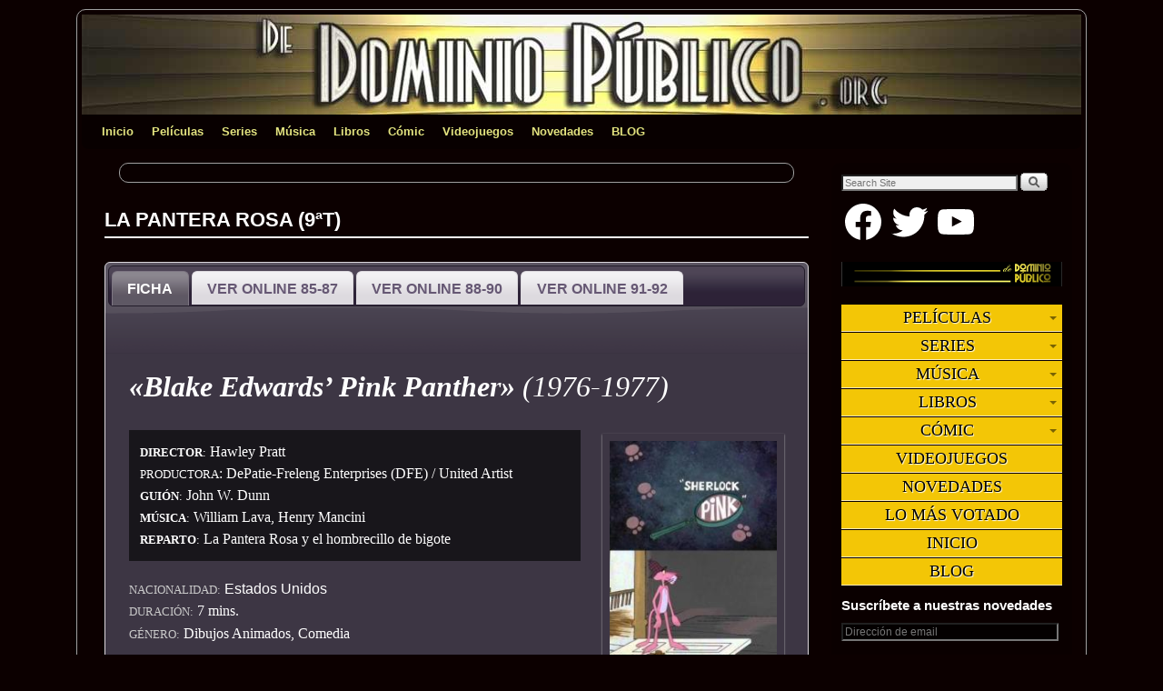

--- FILE ---
content_type: text/css
request_url: http://dedominiopublico.org/wp-content/uploads/useanyfont/uaf.css?ver=1720869563
body_size: 880
content:
				@font-face {
					font-family: 'cafeta';
					src: url('/wp-content/uploads/useanyfont/150408053453cafeta.woff') format('woff');
					  font-display: auto;
				}

				.cafeta{font-family: 'cafeta' !important;}

						@font-face {
					font-family: 'Bodoni';
					src: url('/wp-content/uploads/useanyfont/150408082537Bodoni.woff') format('woff');
					  font-display: auto;
				}

				.Bodoni{font-family: 'Bodoni' !important;}

						@font-face {
					font-family: 'Bell Gothic';
					src: url('/wp-content/uploads/useanyfont/150409014106Bell-Gothic.woff') format('woff');
					  font-display: auto;
				}

				.Bell Gothic{font-family: 'Bell Gothic' !important;}

						body{
					font-family: 'cafeta' !important;
				}
						body{
					font-family: 'Bodoni' !important;
				}
						body{
					font-family: 'Bell Gothic' !important;
				}
		

--- FILE ---
content_type: text/css
request_url: http://dedominiopublico.org/wp-content/plugins/wp-visual-slidebox-builder/public/css/vsbb.themes.styles.css?ver=6.5.5
body_size: 41657
content:
customp {
  display: block;
  height: 35%;
  overflow: hidden;
  box-sizing: border-box; }
  customp p, customp span, customp a {
    font-size: 12px; }
  customp h1 {
    font-size: 2em;
    line-height: 1.1; }
  customp h2 {
    font-size: 1.5em;
    line-height: 0.9; }
  customp h3 {
    font-size: .75em;
    line-height: 0.5; }
  customp h1 p, customp h1 span, customp h1 a, customp h2 p, customp h2 span, customp h2 a, customp h3 p, customp h3 span, customp h3 a {
    font-size: 100%; }
  customp p, customp span, customp a, customp h1, customp h2, customp h3, customp h4, customp h5, customp font {
    margin: 0;
    padding: 0;
    width: 100%;
    display: inline-block; }

.vsbb-angular-text-wrapper {
  display: block;
  max-height: calc(100% - 90px);
  height: auto;
  overflow: hidden;
  box-sizing: border-box;
  margin-bottom: 10px !important; }
  .vsbb-angular-text-wrapper p, .vsbb-angular-text-wrapper span, .vsbb-angular-text-wrapper a, .vsbb-angular-text-wrapper h1, .vsbb-angular-text-wrapper h2, .vsbb-angular-text-wrapper h3, .vsbb-angular-text-wrapper h4, .vsbb-angular-text-wrapper h5, .vsbb-angular-text-wrapper font {
    margin: 0;
    padding: 0;
    width: 100%;
    display: inline-block; }
  .vsbb-angular-text-wrapper p, .vsbb-angular-text-wrapper span, .vsbb-angular-text-wrapper a {
    font-size: 12px; }
  .vsbb-angular-text-wrapper h1 {
    font-size: 2em;
    line-height: 1.1; }
  .vsbb-angular-text-wrapper h2 {
    font-size: 1.5em;
    line-height: 0.9; }
  .vsbb-angular-text-wrapper h3 {
    font-size: .75em;
    line-height: 0.5; }
  .vsbb-angular-text-wrapper h1 p, .vsbb-angular-text-wrapper h1 span, .vsbb-angular-text-wrapper h1 a, .vsbb-angular-text-wrapper h2 p, .vsbb-angular-text-wrapper h2 span, .vsbb-angular-text-wrapper h2 a, .vsbb-angular-text-wrapper h3 p, .vsbb-angular-text-wrapper h3 span, .vsbb-angular-text-wrapper h3 a {
    font-size: 100%; }

.vsbb-angular-text-wrapper dd, .vsbb-angular-text-wrapper li {
  margin-bottom: 0 !important; }

.vsbb-angular-text-wrapper ol {
  list-style-type: decimal !important;
  margin-left: 1em !important;
  margin-top: 0 !important; }

.uc-container .vsbb-angular-text-wrapper {
  min-height: 100%; }
  .uc-container .vsbb-angular-text-wrapper dd, .uc-container .vsbb-angular-text-wrapper li {
    margin-bottom: 0 !important; }

@media screen and (-webkit-min-device-pixel-ratio: 0) {
  .vsbb-angular-text-wrapper {
    overflow: scroll; }
    .vsbb-angular-text-wrapper::-webkit-scrollbar {
      display: none; }
  customp {
    overflow: scroll; }
    customp::-webkit-scrollbar {
      display: none; } }

.vsbb-pointer-cursor {
  cursor: pointer !important; }

.vsbb-grid-editor-col .vsbb-grid-editor-container {
  border: 1px solid #9da3a7;
  margin: 0 1px;
  text-align: center;
  padding: 10px 10px 35px 10px;
  height: 77px;
  box-sizing: content-box; }
  .vsbb-grid-editor-col .vsbb-grid-editor-container .ui-select-container {
    width: 100%; }
    .vsbb-grid-editor-col .vsbb-grid-editor-container .ui-select-container .ui-select-choices {
      text-align: left; }
      .vsbb-grid-editor-col .vsbb-grid-editor-container .ui-select-container .ui-select-choices small span {
        display: block; }
  .vsbb-grid-editor-col .vsbb-grid-editor-container.vsbb-grid-render {
    height: 100%;
    padding: 0;
    border: none; }
  .vsbb-grid-editor-col .vsbb-grid-editor-container p {
    margin: 0 10px 10px; }

.vsbb-image-caption-view {
  width: 300px;
  height: 200px;
  border: 10px solid #fff;
  overflow: hidden;
  position: relative;
  text-align: center;
  -webkit-box-shadow: 1px 1px 2px #e6e6e6;
  -moz-box-shadow: 1px 1px 2px #e6e6e6;
  box-shadow: 1px 1px 2px #e6e6e6;
  cursor: default;
  box-sizing: border-box !important; }

.vsbb-image-caption-view .vsbb-image-caption-mask, .vsbb-image-caption-view .vsbb-image-caption-content {
  width: 100%;
  height: 100%;
  position: absolute;
  overflow: hidden;
  top: 0;
  left: 0; }

.vsbb-image-caption-view img {
  display: block;
  position: relative;
  height: 100%;
  width: 100%; }

.vsbb-image-caption-view h2 {
  color: #fff;
  text-align: center;
  position: relative;
  font-size: 17px;
  padding: 10px !important;
  background: rgba(0, 0, 0, 0.8);
  margin: 20px 0 0 0; }

.vsbb-image-caption-view p, .vsbb-image-caption-view customp {
  font-style: italic;
  font-size: 12px;
  position: relative;
  color: #fff;
  padding: 10px 20px 10px 20px;
  box-sizing: content-box;
  text-align: left;
  margin: 0;
  line-height: 16px; }

.vsbb-image-caption-view p p, .vsbb-image-caption-view customp p {
  padding: 0; }

.vsbb-image-caption-view a.info {
  display: inline-block;
  text-decoration: none;
  padding: 7px 14px;
  background: #000;
  color: #fff;
  text-transform: uppercase;
  -webkit-box-shadow: 0 0 1px #000;
  -moz-box-shadow: 0 0 1px #000;
  box-shadow: 0 0 1px #000;
  font-size: 12px;
  line-height: 12px; }

.vsbb-image-caption-view a.info:hover, .vsbb-image-caption-view a.info.vsbb-hovering {
  -webkit-box-shadow: 0 0 5px #000;
  -moz-box-shadow: 0 0 5px #000;
  box-shadow: 0 0 5px #000;
  color: #fff; }

/** Style 1 **/
.vsbb-image-caption-view-first img {
  -webkit-transition: all 0.2s linear;
  -moz-transition: all 0.2s linear;
  -o-transition: all 0.2s linear;
  -ms-transition: all 0.2s linear;
  transition: all 0.2s linear; }

.vsbb-image-caption-view-first .vsbb-image-caption-mask {
  -ms-filter: "progid: DXImageTransform.Microsoft.Alpha(Opacity=0)";
  filter: alpha(opacity=0);
  opacity: 0;
  background-color: rgba(219, 127, 8, 0.7);
  -webkit-transition: all 0.4s ease-in-out;
  -moz-transition: all 0.4s ease-in-out;
  -o-transition: all 0.4s ease-in-out;
  -ms-transition: all 0.4s ease-in-out;
  transition: all 0.4s ease-in-out; }

.vsbb-image-caption-view-first h2 {
  -webkit-transform: translateY(-100px);
  -moz-transform: translateY(-100px);
  -o-transform: translateY(-100px);
  -ms-transform: translateY(-100px);
  transform: translateY(-100px);
  -ms-filter: "progid: DXImageTransform.Microsoft.Alpha(Opacity=0)";
  filter: alpha(opacity=0);
  opacity: 0;
  -webkit-transition: all 0.2s ease-in-out;
  -moz-transition: all 0.2s ease-in-out;
  -o-transition: all 0.2s ease-in-out;
  -ms-transition: all 0.2s ease-in-out;
  transition: all 0.2s ease-in-out; }

.vsbb-image-caption-view-first p, .vsbb-image-caption-view-first customp {
  -webkit-transform: translateY(100px);
  -moz-transform: translateY(100px);
  -o-transform: translateY(100px);
  -ms-transform: translateY(100px);
  transform: translateY(100px);
  -ms-filter: "progid: DXImageTransform.Microsoft.Alpha(Opacity=0)";
  filter: alpha(opacity=0);
  opacity: 0;
  -webkit-transition: all 0.2s linear;
  -moz-transition: all 0.2s linear;
  -o-transition: all 0.2s linear;
  -ms-transition: all 0.2s linear;
  transition: all 0.2s linear; }

.vsbb-image-caption-view-first:hover img, .vsbb-image-caption-view-first.vsbb-hovering img {
  -webkit-transform: scale(1.1, 1.1);
  -moz-transform: scale(1.1, 1.1);
  -o-transform: scale(1.1, 1.1);
  -ms-transform: scale(1.1, 1.1);
  transform: scale(1.1, 1.1); }

.vsbb-image-caption-view-first a.info {
  -ms-filter: "progid: DXImageTransform.Microsoft.Alpha(Opacity=0)";
  filter: alpha(opacity=0);
  opacity: 0;
  -webkit-transition: all 0.2s ease-in-out;
  -moz-transition: all 0.2s ease-in-out;
  -o-transition: all 0.2s ease-in-out;
  -ms-transition: all 0.2s ease-in-out;
  transition: all 0.2s ease-in-out; }

.vsbb-image-caption-view-first:hover .vsbb-image-caption-mask, .vsbb-image-caption-view-first.vsbb-hovering .vsbb-image-caption-mask {
  -ms-filter: "progid: DXImageTransform.Microsoft.Alpha(Opacity=100)";
  filter: alpha(opacity=100);
  opacity: 1; }

.vsbb-image-caption-view-first:hover h2,
.vsbb-image-caption-view-first:hover p,
.vsbb-image-caption-view-first:hover customp,
.vsbb-image-caption-view-first:hover a.info,
.vsbb-image-caption-view-first.vsbb-hovering h2,
.vsbb-image-caption-view-first.vsbb-hovering p,
.vsbb-image-caption-view-first.vsbb-hovering customp,
.vsbb-image-caption-view-first.vsbb-hovering a.info {
  -ms-filter: "progid: DXImageTransform.Microsoft.Alpha(Opacity=100)";
  filter: alpha(opacity=100);
  opacity: 1;
  -webkit-transform: translateY(0px);
  -moz-transform: translateY(0px);
  -o-transform: translateY(0px);
  -ms-transform: translateY(0px);
  transform: translateY(0px); }

.vsbb-image-caption-view-first:hover p, .vsbb-image-caption-view-first.vsbb-hovering p {
  -webkit-transition-delay: 0.1s;
  -moz-transition-delay: 0.1s;
  -o-transition-delay: 0.1s;
  -ms-transition-delay: 0.1s;
  transition-delay: 0.1s; }

.vsbb-image-caption-view-first:hover a.info, .vsbb-image-caption-view-first.vsbb-hovering a.info {
  -webkit-transition-delay: 0.2s;
  -moz-transition-delay: 0.2s;
  -o-transition-delay: 0.2s;
  -ms-transition-delay: 0.2s;
  transition-delay: 0.2s; }

/** Style 2 **/
.vsbb-image-caption-view-second img {
  -webkit-transition: all 0.2s ease-in;
  -moz-transition: all 0.2s ease-in;
  -o-transition: all 0.2s ease-in;
  -ms-transition: all 0.2s ease-in;
  transition: all 0.2s ease-in; }

.vsbb-image-caption-view-second .vsbb-image-caption-mask {
  background-color: rgba(115, 146, 184, 0.7);
  width: 300%;
  padding: 60px;
  height: 300%;
  -ms-filter: "progid: DXImageTransform.Microsoft.Alpha(Opacity=0)";
  filter: alpha(opacity=0);
  opacity: 0;
  -webkit-transform: translate(100%, 90%) rotate(45deg);
  -moz-transform: translate(100%, 90%) rotate(45deg);
  -o-transform: translate(100%, 90%) rotate(45deg);
  -ms-transform: translate(100%, 90%) rotate(45deg);
  transform: translate(100%, 90%) rotate(45deg);
  -webkit-transition: all 0.2s ease-in-out;
  -moz-transition: all 0.2s ease-in-out;
  -o-transition: all 0.2s ease-in-out;
  -ms-transition: all 0.2s ease-in-out;
  transition: all 0.2s ease-in-out; }

.vsbb-image-caption-view-second h2 {
  border-bottom: 1px solid rgba(0, 0, 0, 0.3);
  background: transparent !important;
  margin: 20px 40px 0px 40px;
  -webkit-transform: translate(200px, -200px);
  -moz-transform: translate(200px, -200px);
  -o-transform: translate(200px, -200px);
  -ms-transform: translate(200px, -200px);
  transform: translate(200px, -200px);
  -webkit-transition: all 0.2s ease-in-out;
  -moz-transition: all 0.2s ease-in-out;
  -o-transition: all 0.2s ease-in-out;
  -ms-transition: all 0.2s ease-in-out;
  transition: all 0.2s ease-in-out; }

.vsbb-image-caption-view-second p, .vsbb-image-caption-view-second customp {
  -webkit-transform: translate(-200%, 200%);
  -moz-transform: translate(-200%, 200%);
  -o-transform: translate(-200%, 200%);
  -ms-transform: translate(-200%, 200%);
  transform: translate(-200%, 200%);
  -webkit-transition: all 0.2s ease-in-out;
  -moz-transition: all 0.2s ease-in-out;
  -o-transition: all 0.2s ease-in-out;
  -ms-transition: all 0.2s ease-in-out;
  transition: all 0.2s ease-in-out; }

.vsbb-image-caption-view-second a.info {
  -webkit-transform: translate(0px, 100px);
  -moz-transform: translate(0px, 100px);
  -o-transform: translate(0px, 100px);
  -ms-transform: translate(0px, 100px);
  transform: translate(0px, 1000px);
  -webkit-transition: all 0.2s 0.1s ease-in-out;
  -moz-transition: all 0.2s 0.1s ease-in-out;
  -o-transition: all 0.2s 0.1s ease-in-out;
  -ms-transition: all 0.2s 0.1s ease-in-out;
  transition: all 0.2s 0.1s ease-in-out; }

.vsbb-image-caption-view-second:hover .vsbb-image-caption-mask, .vsbb-image-caption-view-second.vsbb-hovering .vsbb-image-caption-mask {
  -ms-filter: "progid: DXImageTransform.Microsoft.Alpha(Opacity=100)";
  filter: alpha(opacity=100);
  opacity: 1;
  -webkit-transform: translate(-80px, -125px) rotate(45deg);
  -moz-transform: translate(-80px, -125px) rotate(45deg);
  -o-transform: translate(-80px, -125px) rotate(45deg);
  -ms-transform: translate(-80px, -125px) rotate(45deg);
  transform: translate(-80px, -125px) rotate(45deg); }

.vsbb-image-caption-view-second:hover h2, .vsbb-image-caption-view-second.vsbb-hovering h2 {
  -webkit-transform: translate(0px, 0px);
  -moz-transform: translate(0px, 0px);
  -o-transform: translate(0px, 0px);
  -ms-transform: translate(0px, 0px);
  transform: translate(0px, 0px);
  -webkit-transition-delay: 0.3s;
  -moz-transition-delay: 0.3s;
  -o-transition-delay: 0.3s;
  -ms-transition-delay: 0.3s;
  transition-delay: 0.3s; }

.vsbb-image-caption-view-second:hover p, .vsbb-image-caption-view-second:hover customp, .vsbb-image-caption-view-second.vsbb-hovering p {
  -webkit-transform: translate(0px, 0px);
  -moz-transform: translate(0px, 0px);
  -o-transform: translate(0px, 0px);
  -ms-transform: translate(0px, 0px);
  transform: translate(0px, 0px);
  -webkit-transition-delay: 0.4s;
  -moz-transition-delay: 0.4s;
  -o-transition-delay: 0.4s;
  -ms-transition-delay: 0.4s;
  transition-delay: 0.4s; }

.vsbb-image-caption-view-second:hover a.info, .vsbb-image-caption-view-second.vsbb-hovering a.info {
  -webkit-transform: translate(0px, 0px);
  -moz-transform: translate(0px, 0px);
  -o-transform: translate(0px, 0px);
  -ms-transform: translate(0px, 0px);
  transform: translate(0px, 0px);
  -webkit-transition-delay: 0.5s;
  -moz-transition-delay: 0.5s;
  -o-transition-delay: 0.5s;
  -ms-transition-delay: 0.5s;
  transition-delay: 0.5s; }

/** Style 3 **/
.vsbb-image-caption-view-third img {
  -webkit-transition: all 0.2s ease-in;
  -moz-transition: all 0.2s ease-in;
  -o-transition: all 0.2s ease-in;
  -ms-transition: all 0.2s ease-in;
  transition: all 0.2s ease-in; }

.vsbb-image-caption-view-third .vsbb-image-caption-mask {
  background-color: rgba(0, 0, 0, 0.6);
  -ms-filter: "progid: DXImageTransform.Microsoft.Alpha(Opacity=0)";
  filter: alpha(opacity=0);
  opacity: 0;
  -webkit-transform: translate(460px, -100px) rotate(180deg);
  -moz-transform: translate(460px, -100px) rotate(180deg);
  -o-transform: translate(460px, -100px) rotate(180deg);
  -ms-transform: translate(460px, -100px) rotate(180deg);
  transform: translate(460px, -100px) rotate(180deg);
  -webkit-transition: all 0.2s 0.4s ease-in-out;
  -moz-transition: all 0.2s 0.4s ease-in-out;
  -o-transition: all 0.2s 0.4s ease-in-out;
  -ms-transition: all 0.2s 0.4s ease-in-out;
  transition: all 0.2s 0.4s ease-in-out; }

.vsbb-image-caption-view-third h2 {
  -webkit-transform: translateY(-100px);
  -moz-transform: translateY(-100px);
  -o-transform: translateY(-100px);
  -ms-transform: translateY(-100px);
  transform: translateY(-100px);
  -webkit-transition: all 0.2s ease-in-out;
  -moz-transition: all 0.2s ease-in-out;
  -o-transition: all 0.2s ease-in-out;
  -ms-transition: all 0.2s ease-in-out;
  transition: all 0.2s ease-in-out; }

.vsbb-image-caption-view-third p, .vsbb-image-caption-view-third customp {
  -webkit-transform: translateX(100%) rotate(90deg);
  -moz-transform: translateX(100%) rotate(90deg);
  -o-transform: translateX(100%) rotate(90deg);
  -ms-transform: translateX(100%) rotate(90deg);
  transform: translateX(100%) rotate(90deg);
  -webkit-transition: all 0.2s ease-in-out;
  -moz-transition: all 0.2s ease-in-out;
  -o-transition: all 0.2s ease-in-out;
  -ms-transition: all 0.2s ease-in-out;
  transition: all 0.2s ease-in-out; }

.vsbb-image-caption-view-third a.info {
  -webkit-transform: translateY(-400px);
  -moz-transform: translateY(-400px);
  -o-transform: translateY(-400px);
  -ms-transform: translateY(-400px);
  transform: translateY(-400px);
  -webkit-transition: all 0.2s ease-in-out;
  -moz-transition: all 0.2s ease-in-out;
  -o-transition: all 0.2s ease-in-out;
  -ms-transition: all 0.2s ease-in-out;
  transition: all 0.2s ease-in-out; }

.vsbb-image-caption-view-third:hover .vsbb-image-caption-mask, .vsbb-image-caption-view-third.vsbb-hovering .vsbb-image-caption-mask {
  -ms-filter: "progid: DXImageTransform.Microsoft.Alpha(Opacity=100)";
  filter: alpha(opacity=100);
  opacity: 1;
  -webkit-transition-delay: 0s;
  -moz-transition-delay: 0s;
  -o-transition-delay: 0s;
  -ms-transition-delay: 0s;
  transition-delay: 0s;
  -webkit-transform: translate(0px, 0px);
  -moz-transform: translate(0px, 0px);
  -o-transform: translate(0px, 0px);
  -ms-transform: translate(0px, 0px);
  transform: translate(0px, 0px); }

.vsbb-image-caption-view-third:hover h2, .vsbb-image-caption-view-third.vsbb-hovering h2 {
  -webkit-transform: translateY(0px);
  -moz-transform: translateY(0px);
  -o-transform: translateY(0px);
  -ms-transform: translateY(0px);
  transform: translateY(0px);
  -webkit-transition-delay: 0.5s;
  -moz-transition-delay: 0.5s;
  -o-transition-delay: 0.5s;
  -ms-transition-delay: 0.5s;
  transition-delay: 0.5s; }

.vsbb-image-caption-view-third:hover p, .vsbb-image-caption-view-third:hover customp, .vsbb-image-caption-view-third.vsbb-hovering p, .vsbb-image-caption-view-third.vsbb-hovering customp {
  -webkit-transform: translateX(0px) rotate(0deg);
  -moz-transform: translateX(0px) rotate(0deg);
  -o-transform: translateX(0px) rotate(0deg);
  -ms-transform: translateX(0px) rotate(0deg);
  transform: translateX(0px) rotate(0deg);
  -webkit-transition-delay: 0.4s;
  -moz-transition-delay: 0.4s;
  -o-transition-delay: 0.4s;
  -ms-transition-delay: 0.4s;
  transition-delay: 0.4s; }

.vsbb-image-caption-view-third:hover a.info, .vsbb-image-caption-view-third.vsbb-hovering a.info {
  -webkit-transform: translateY(0px);
  -moz-transform: translateY(0px);
  -o-transform: translateY(0px);
  -ms-transform: translateY(0px);
  transform: translateY(0px);
  -webkit-transition-delay: 0.3s;
  -moz-transition-delay: 0.3s;
  -o-transition-delay: 0.3s;
  -ms-transition-delay: 0.3s;
  transition-delay: 0.3s; }

/** Style 4 **/
.vsbb-image-caption-view-fourth img {
  -webkit-transition: all 0.4s ease-in-out 0.2s;
  -moz-transition: all 0.4s ease-in-out 0.2s;
  -o-transition: all 0.4s ease-in-out 0.2s;
  -ms-transition: all 0.4s ease-in-out 0.2s;
  transition: all 0.4s ease-in-out 0.2s;
  -ms-filter: "progid: DXImageTransform.Microsoft.Alpha(Opacity=100)";
  filter: alpha(opacity=100);
  opacity: 1; }

.vsbb-image-caption-view-fourth .vsbb-image-caption-mask {
  background-color: rgba(0, 0, 0, 0.8);
  -ms-filter: "progid: DXImageTransform.Microsoft.Alpha(Opacity=0)";
  filter: alpha(opacity=0);
  opacity: 0;
  -webkit-transform: scale(0) rotate(-180deg);
  -moz-transform: scale(0) rotate(-180deg);
  -o-transform: scale(0) rotate(-180deg);
  -ms-transform: scale(0) rotate(-180deg);
  transform: scale(0) rotate(-180deg);
  -webkit-transition: all 0.4s ease-in;
  -moz-transition: all 0.4s ease-in;
  -o-transition: all 0.4s ease-in;
  -ms-transition: all 0.4s ease-in;
  transition: all 0.4s ease-in;
  -webkit-border-radius: 0px;
  -moz-border-radius: 0px;
  border-radius: 0px; }

.vsbb-image-caption-view-fourth h2 {
  -ms-filter: "progid: DXImageTransform.Microsoft.Alpha(Opacity=0)";
  filter: alpha(opacity=0);
  opacity: 0;
  border-bottom: 1px solid rgba(0, 0, 0, 0.3);
  background: transparent !important;
  margin: 20px 40px 0px 40px;
  -webkit-transition: all 0.5s ease-in-out;
  -moz-transition: all 0.5s ease-in-out;
  -o-transition: all 0.5s ease-in-out;
  -ms-transition: all 0.5s ease-in-out;
  transition: all 0.5s ease-in-out; }

.vsbb-image-caption-view-fourth p, .vsbb-image-caption-view-fourth customp {
  -ms-filter: "progid: DXImageTransform.Microsoft.Alpha(Opacity=0)";
  filter: alpha(opacity=0);
  opacity: 0;
  -webkit-transition: all 0.5s ease-in-out;
  -moz-transition: all 0.5s ease-in-out;
  -o-transition: all 0.5s ease-in-out;
  -ms-transition: all 0.5s ease-in-out;
  transition: all 0.5s ease-in-out; }

.vsbb-image-caption-view-fourth a.info {
  -ms-filter: "progid: DXImageTransform.Microsoft.Alpha(Opacity=0)";
  filter: alpha(opacity=0);
  opacity: 0;
  -webkit-transition: all 0.5s ease-in-out;
  -moz-transition: all 0.5s ease-in-out;
  -o-transition: all 0.5s ease-in-out;
  -ms-transition: all 0.5s ease-in-out;
  transition: all 0.5s ease-in-out; }

.vsbb-image-caption-view-fourth:hover .vsbb-image-caption-mask, .vsbb-image-caption-view-fourth.vsbb-hovering .vsbb-image-caption-mask {
  -ms-filter: "progid: DXImageTransform.Microsoft.Alpha(Opacity=100)";
  filter: alpha(opacity=100);
  opacity: 1;
  -webkit-transform: scale(1) rotate(0deg);
  -moz-transform: scale(1) rotate(0deg);
  -o-transform: scale(1) rotate(0deg);
  -ms-transform: scale(1) rotate(0deg);
  transform: scale(1) rotate(0deg);
  -webkit-transition-delay: 0.2s;
  -moz-transition-delay: 0.2s;
  -o-transition-delay: 0.2s;
  -ms-transition-delay: 0.2s;
  transition-delay: 0.2s; }

.vsbb-image-caption-view-fourth:hover img, .vsbb-image-caption-view-fourth.vsbb-hovering img {
  -webkit-transform: scale(0);
  -moz-transform: scale(0);
  -o-transform: scale(0);
  -ms-transform: scale(0);
  transform: scale(0);
  -ms-filter: "progid: DXImageTransform.Microsoft.Alpha(Opacity=0)";
  filter: alpha(opacity=0);
  opacity: 0;
  -webkit-transition-delay: 0s;
  -moz-transition-delay: 0s;
  -o-transition-delay: 0s;
  -ms-transition-delay: 0s;
  transition-delay: 0s; }

.vsbb-image-caption-view-fourth:hover h2,
.vsbb-image-caption-view-fourth:hover p,
.vsbb-image-caption-view-fourth:hover customp,
.vsbb-image-caption-view-fourth:hover a.info,
.vsbb-image-caption-view-fourth.vsbb-hovering h2,
.vsbb-image-caption-view-fourth.vsbb-hovering p,
.vsbb-image-caption-view-fourth.vsbb-hovering customp,
.vsbb-image-caption-view-fourth.vsbb-hovering a.info {
  -ms-filter: "progid: DXImageTransform.Microsoft.Alpha(Opacity=100)";
  filter: alpha(opacity=100);
  opacity: 1;
  -webkit-transition-delay: 0.5s;
  -moz-transition-delay: 0.5s;
  -o-transition-delay: 0.5s;
  -ms-transition-delay: 0.5s;
  transition-delay: 0.5s; }

/** Style 6 **/
.vsbb-image-caption-view-sixth img {
  -webkit-transition: all 0.4s ease-in-out 0.5s;
  -moz-transition: all 0.4s ease-in-out 0.5s;
  -o-transition: all 0.4s ease-in-out 0.5s;
  -ms-transition: all 0.4s ease-in-out 0.5s;
  transition: all 0.4s ease-in-out 0.5s; }

.vsbb-image-caption-view-sixth .vsbb-image-caption-mask {
  background-color: rgba(146, 96, 91, 0.5);
  -ms-filter: "progid: DXImageTransform.Microsoft.Alpha(Opacity=0)";
  filter: alpha(opacity=0);
  opacity: 0;
  -webkit-transition: all 0.3s ease-in 0.4s;
  -moz-transition: all 0.3s ease-in 0.4s;
  -o-transition: all 0.3s ease-in 0.4s;
  -ms-transition: all 0.3s ease-in 0.4s;
  transition: all 0.3s ease-in 0.4s; }

.vsbb-image-caption-view-sixth h2 {
  -ms-filter: "progid: DXImageTransform.Microsoft.Alpha(Opacity=0)";
  filter: alpha(opacity=0);
  opacity: 0;
  border-bottom: 1px solid rgba(0, 0, 0, 0.3);
  background: transparent !important;
  margin: 20px 40px 0px 40px;
  -webkit-transform: scale(10);
  -moz-transform: scale(10);
  -o-transform: scale(10);
  -ms-transform: scale(10);
  transform: scale(10);
  -webkit-transition: all 0.3s ease-in-out 0.1s;
  -moz-transition: all 0.3s ease-in-out 0.1s;
  -o-transition: all 0.3s ease-in-out 0.1s;
  -ms-transition: all 0.3s ease-in-out 0.1s;
  transition: all 0.3s ease-in-out 0.1s; }

.vsbb-image-caption-view-sixth p, .vsbb-image-caption-view-sixth customp {
  -ms-filter: "progid: DXImageTransform.Microsoft.Alpha(Opacity=0)";
  filter: alpha(opacity=0);
  opacity: 0;
  -webkit-transform: scale(10);
  -moz-transform: scale(10);
  -o-transform: scale(10);
  -ms-transform: scale(10);
  transform: scale(10);
  -webkit-transition: all 0.3s ease-in-out 0.2s;
  -moz-transition: all 0.3s ease-in-out 0.2s;
  -o-transition: all 0.3s ease-in-out 0.2s;
  -ms-transition: all 0.3s ease-in-out 0.2s;
  transition: all 0.3s ease-in-out 0.2s; }

.vsbb-image-caption-view-sixth a.info {
  -ms-filter: "progid: DXImageTransform.Microsoft.Alpha(Opacity=0)";
  filter: alpha(opacity=0);
  opacity: 0;
  -webkit-transform: translateY(100px);
  -moz-transform: translateY(100px);
  -o-transform: translateY(100px);
  -ms-transform: translateY(100px);
  transform: translateY(100px);
  -webkit-transition: all 0.3s ease-in-out 0.1s;
  -moz-transition: all 0.3s ease-in-out 0.1s;
  -o-transition: all 0.3s ease-in-out 0.1s;
  -ms-transition: all 0.3s ease-in-out 0.1s;
  transition: all 0.3s ease-in-out 0.1s; }

.vsbb-image-caption-view-sixth:hover .vsbb-image-caption-mask, .vsbb-image-caption-view-sixth.vsbb-hovering .vsbb-image-caption-mask {
  -ms-filter: "progid: DXImageTransform.Microsoft.Alpha(Opacity=100)";
  filter: alpha(opacity=100);
  opacity: 1;
  -webkit-transition-delay: 0s;
  -moz-transition-delay: 0s;
  -o-transition-delay: 0s;
  -ms-transition-delay: 0s;
  transition-delay: 0s; }

.vsbb-image-caption-view-sixth:hover img, .vsbb-image-caption-view-sixth.vsbb-hovering img {
  -webkit-transition-delay: 0s;
  -moz-transition-delay: 0s;
  -o-transition-delay: 0s;
  -ms-transition-delay: 0s;
  transition-delay: 0s; }

.vsbb-image-caption-view-sixth:hover h2, .vsbb-image-caption-view-sixth.vsbb-hovering h2 {
  -ms-filter: "progid: DXImageTransform.Microsoft.Alpha(Opacity=100)";
  filter: alpha(opacity=100);
  opacity: 1;
  -webkit-transform: scale(1);
  -moz-transform: scale(1);
  -o-transform: scale(1);
  -ms-transform: scale(1);
  transform: scale(1);
  -webkit-transition-delay: 0.1s;
  -moz-transition-delay: 0.1s;
  -o-transition-delay: 0.1s;
  -ms-transition-delay: 0.1s;
  transition-delay: 0.1s; }

.vsbb-image-caption-view-sixth:hover p, .vsbb-image-caption-view-sixth:hover customp, .vsbb-image-caption-view-sixth.vsbb-hovering p {
  -ms-filter: "progid: DXImageTransform.Microsoft.Alpha(Opacity=100)";
  filter: alpha(opacity=100);
  opacity: 1;
  -webkit-transform: scale(1);
  -moz-transform: scale(1);
  -o-transform: scale(1);
  -ms-transform: scale(1);
  transform: scale(1);
  -webkit-transition-delay: 0.2s;
  -moz-transition-delay: 0.2s;
  -o-transition-delay: 0.2s;
  -ms-transition-delay: 0.2s;
  transition-delay: 0.2s; }

.vsbb-image-caption-view-sixth:hover a.info, .vsbb-image-caption-view-sixth.vsbb-hovering a.info {
  -ms-filter: "progid: DXImageTransform.Microsoft.Alpha(Opacity=100)";
  filter: alpha(opacity=100);
  opacity: 1;
  -webkit-transform: translateY(0px);
  -moz-transform: translateY(0px);
  -o-transform: translateY(0px);
  -ms-transform: translateY(0px);
  transform: translateY(0px);
  -webkit-transition-delay: 0.3s;
  -moz-transition-delay: 0.3s;
  -o-transition-delay: 0.3s;
  -ms-transition-delay: 0.3s;
  transition-delay: 0.3s; }

/** Style 7 **/
.vsbb-image-caption-view-seventh .vsbb-image-caption-mask {
  -webkit-transition: all 0.3s ease-in 0.2s;
  -moz-transition: all 0.3s ease-in 0.2s;
  -o-transition: all 0.3s ease-in 0.2s;
  -ms-transition: all 0.3s ease-in 0.2s;
  transition: all 0.3s ease-in 0.2s;
  top: calc(100% - 38px); }

.vsbb-image-caption-view-seventh.vsbb-hovering .vsbb-image-caption-mask {
  top: 0; }

.vsbb-image-caption-view-seventh:hover .vsbb-image-caption-mask {
  top: 0; }

.vsbb-image-caption-view-seventh h2 {
  margin: 0; }

.vsbb-angular-text-wrapper {
  margin-bottom: 0 !important; }

/** Style 9 **/
/* NINTH EXAMPLE*/
.vsbb-image-caption-view-ninth .vsbb-image-caption-mask-1, .vsbb-image-caption-view-ninth .vsbb-image-caption-mask-2 {
  background-color: rgba(0, 0, 0, 0.5);
  height: 1000px;
  width: 1000px;
  background: rgba(119, 0, 36, 0.5);
  -ms-filter: "progid:DXImageTransform.Microsoft.Alpha(Opacity=100)";
  filter: alpha(opacity=100);
  opacity: 1;
  -webkit-transition: all 0.3s ease-in-out 0.6s;
  -moz-transition: all 0.3s ease-in-out 0.6s;
  -o-transition: all 0.3s ease-in-out 0.6s;
  transition: all 0.3s ease-in-out 0.6s; }

.vsbb-image-caption-view-ninth .vsbb-image-caption-mask-1 {
  left: auto;
  right: 0;
  -webkit-transform: rotate(75deg) translateX(-800px);
  -moz-transform: rotate(75deg) translateX(-800px);
  -o-transform: rotate(75deg) translateX(-800px);
  -ms-transform: rotate(75deg) translateX(-800px);
  transform: rotate(75deg) translateX(-800px);
  -webkit-transform-origin: 100% 0%;
  -moz-transform-origin: 100% 0%;
  -o-transform-origin: 100% 0%;
  -ms-transform-origin: 100% 0%;
  transform-origin: 100% 0%; }

.vsbb-image-caption-view-ninth .vsbb-image-caption-mask-2 {
  top: auto;
  bottom: 0;
  -webkit-transform: rotate(75deg) translateX(800px);
  -moz-transform: rotate(75deg) translateX(800px);
  -o-transform: rotate(75deg) translateX(800px);
  -ms-transform: rotate(75deg) translateX(800px);
  transform: rotate(75deg) translateX(800px);
  -webkit-transform-origin: 0% 100%;
  -moz-transform-origin: 0% 100%;
  -o-transform-origin: 0% 100%;
  -ms-transform-origin: 0% 100%;
  transform-origin: 0% 100%; }

.vsbb-image-caption-view-ninth .vsbb-image-caption-content {
  background: rgba(0, 0, 0, 0.9);
  height: 0;
  -ms-filter: "progid:DXImageTransform.Microsoft.Alpha(Opacity=50)";
  filter: alpha(opacity=50);
  opacity: 0.5;
  width: 361px;
  overflow: hidden;
  -webkit-transform: rotate(-33.5deg) translate(-112px, 166px);
  -moz-transform: rotate(-33.5deg) translate(-112px, 166px);
  -o-transform: rotate(-33.5deg) translate(-112px, 166px);
  -ms-transform: rotate(-33.5deg) translate(-112px, 166px);
  transform: rotate(-33.5deg) translate(-112px, 166px);
  -webkit-transform-origin: 0% 100%;
  -moz-transform-origin: 0% 100%;
  -o-transform-origin: 0% 100%;
  -ms-transform-origin: 0% 100%;
  transform-origin: 0% 100%;
  -webkit-transition: all 0.4s ease-in-out 0.3s;
  -moz-transition: all 0.4s ease-in-out 0.3s;
  -o-transition: all 0.4s ease-in-out 0.3s;
  transition: all 0.4s ease-in-out 0.3s; }

.vsbb-image-caption-view-ninth h2 {
  background: transparent;
  margin-top: 5px;
  border-bottom: 1px solid rgba(255, 255, 255, 0.2); }

.vsbb-image-caption-view-ninth a.info {
  display: none; }

.vsbb-image-caption-view-ninth:hover .vsbb-image-caption-content,
.vsbb-image-caption-view-ninth.vsbb-hovering .vsbb-image-caption-content {
  height: 80%;
  width: 80%;
  -ms-filter: "progid:DXImageTransform.Microsoft.Alpha(Opacity=90)";
  filter: alpha(opacity=90);
  opacity: 0.9;
  top: 10%;
  -webkit-transform: rotate(0deg) translate(0, 0);
  -moz-transform: rotate(0deg) translate(0, 0);
  -o-transform: rotate(0deg) translate(0, 0);
  -ms-transform: rotate(0deg) translate(0, 0);
  transform: rotate(0deg) translate(0, 0);
  left: 10%; }

.vsbb-image-caption-view-ninth:hover .vsbb-image-caption-mask-1, .vsbb-image-caption-view-ninth:hover .vsbb-image-caption-mask-2,
.vsbb-image-caption-view-ninth.vsbb-hovering .vsbb-image-caption-mask-1, .vsbb-image-caption-view-ninth.vsbb-hovering .vsbb-image-caption-mask-2 {
  -webkit-transition-delay: 0s;
  -moz-transition-delay: 0s;
  -o-transition-delay: 0s;
  transition-delay: 0s; }

.vsbb-image-caption-view-ninth:hover .vsbb-image-caption-mask-1,
.vsbb-image-caption-view-ninth.vsbb-hovering .vsbb-image-caption-mask-1 {
  -webkit-transform: rotate(75.5deg) translateX(1px);
  -moz-transform: rotate(75.5deg) translateX(1px);
  -o-transform: rotate(75.5deg) translateX(1px);
  -ms-transform: rotate(75.5deg) translateX(1px);
  transform: rotate(75.5deg) translateX(1px); }

.vsbb-image-caption-view-ninth:hover .vsbb-image-caption-mask-2,
.vsbb-image-caption-view-ninth.vsbb-hovering .vsbb-image-caption-mask-2 {
  -webkit-transform: rotate(75.5deg) translateX(-1px);
  -moz-transform: rotate(75.5deg) translateX(-1px);
  -o-transform: rotate(75.5deg) translateX(-1px);
  -ms-transform: rotate(75.5deg) translateX(-1px);
  transform: rotate(75.5deg) translateX(-1px); }

#vsbb-theme-modal textarea {
  height: 100px; }

.vsbb-standard-initial {
  position: relative;
  -webkit-mask-image: url([data-uri]);
  /* this fixes the overflow:hidden in Chrome/Opera */
  -o-mask-image: url([data-uri]);
  /* this fixes the overflow:hidden in Chrome/Opera */
  -moz-mask-image: url([data-uri]);
  /* this fixes the overflow:hidden in Chrome/Opera */
  mask-image: url([data-uri]);
  /* this fixes the overflow:hidden in Chrome/Opera */ }
  .vsbb-standard-initial .vsbb-angular-text-wrapper {
    min-height: 100%; }
  .vsbb-standard-initial .vsbb-standard-final {
    position: absolute;
    top: 0;
    bottom: 0;
    left: 0;
    right: 0;
    margin: auto;
    overflow: hidden;
    z-index: 99999999;
    box-sizing: border-box;
    height: 100%;
    width: 100%; }
    .vsbb-standard-initial .vsbb-standard-final .vsbb-standard-link {
      width: 100%;
      display: block;
      text-align: center; }
  .vsbb-standard-initial p.vsbb-standard-p, .vsbb-standard-initial customp {
    position: absolute;
    display: block;
    width: 100%;
    z-index: 9999;
    padding: 10px;
    margin: 0;
    box-sizing: border-box;
    height: 100% !important; }
    .vsbb-standard-initial p.vsbb-standard-p p, .vsbb-standard-initial p.vsbb-standard-p span, .vsbb-standard-initial p.vsbb-standard-p a, .vsbb-standard-initial p.vsbb-standard-p h1, .vsbb-standard-initial p.vsbb-standard-p h2, .vsbb-standard-initial p.vsbb-standard-p h3, .vsbb-standard-initial p.vsbb-standard-p h4, .vsbb-standard-initial p.vsbb-standard-p h5, .vsbb-standard-initial customp p, .vsbb-standard-initial customp span, .vsbb-standard-initial customp a, .vsbb-standard-initial customp h1, .vsbb-standard-initial customp h2, .vsbb-standard-initial customp h3, .vsbb-standard-initial customp h4, .vsbb-standard-initial customp h5 {
      margin: 0;
      padding: 0; }
  .vsbb-standard-initial img.vsabb-standard-img {
    width: 100%;
    height: 100%;
    position: absolute;
    top: 0;
    bottom: 0;
    left: 0;
    right: 0;
    margin: auto;
    overflow: hidden; }
  .vsbb-standard-initial a.vsbb-standard-link {
    width: 100%;
    display: block;
    text-align: center;
    position: absolute;
    top: 0;
    z-index: 9999;
    box-sizing: border-box; }
    .vsbb-standard-initial a.vsbb-standard-link.vsbb-top-header-link {
      top: 0;
      bottom: auto; }
    .vsbb-standard-initial a.vsbb-standard-link.vsbb-bottom-header-link {
      bottom: 0;
      top: auto; }
    .vsbb-standard-initial a.vsbb-standard-link.vsbb-right-header-link {
      transform: rotate(90deg);
      transform-origin: left top 0;
      bottom: auto;
      top: auto;
      left: 100%; }
    .vsbb-standard-initial a.vsbb-standard-link.vsbb-left-header-link {
      transform: rotate(270deg);
      transform-origin: right top 0;
      bottom: auto;
      top: auto;
      right: 100%; }
    .vsbb-standard-initial a.vsbb-standard-link p, .vsbb-standard-initial a.vsbb-standard-link span, .vsbb-standard-initial a.vsbb-standard-link a, .vsbb-standard-initial a.vsbb-standard-link h1, .vsbb-standard-initial a.vsbb-standard-link h2, .vsbb-standard-initial a.vsbb-standard-link h3, .vsbb-standard-initial a.vsbb-standard-link h4, .vsbb-standard-initial a.vsbb-standard-link h5 {
      margin: 0;
      padding: 0; }

.vsbb-hidden {
  display: none; }

/** Classic Slide Up **/
.vsbb-slide-up-classic-50 {
  -webkit-transition: all 0.3s ease-in 0.2s;
  -moz-transition: all 0.3s ease-in 0.2s;
  -o-transition: all 0.3s ease-in 0.2s;
  -ms-transition: all 0.3s ease-in 0.2s;
  transition: all 0.3s ease-in 0.2s;
  top: 0 !important;
  bottom: 0 !important; }

.vsbb-slide-down-classic-50 {
  -webkit-transition: all 0.3s ease-in 0.2s;
  -moz-transition: all 0.3s ease-in 0.2s;
  -o-transition: all 0.3s ease-in 0.2s;
  -ms-transition: all 0.3s ease-in 0.2s;
  transition: all 0.3s ease-in 0.2s;
  top: calc(200% - 100px) !important;
  bottom: 0 !important; }

.vsbb-slide-down-classic-50 a.vsbb-standard-link.vsbb-bottom-header-link {
  bottom: auto !important;
  top: 0 !important; }

.vsbb-slide-up-classic-50 a.vsbb-standard-link.vsbb-bottom-header-link {
  bottom: auto !important;
  top: 0 !important; }

/** Classic Slide  Down **/
.vsbb-slide-up-classic-down-50 {
  -webkit-transition: all 0.3s ease-in 0.2s;
  -moz-transition: all 0.3s ease-in 0.2s;
  -o-transition: all 0.3s ease-in 0.2s;
  -ms-transition: all 0.3s ease-in 0.2s;
  transition: all 0.3s ease-in 0.2s;
  top: 0 !important;
  bottom: auto !important; }

.vsbb-slide-down-classic-down-50 {
  -webkit-transition: all 0.3s ease-in 0.2s;
  -moz-transition: all 0.3s ease-in 0.2s;
  -o-transition: all 0.3s ease-in 0.2s;
  -ms-transition: all 0.3s ease-in 0.2s;
  transition: all 0.3s ease-in 0.2s;
  top: calc(-100% + 48px) !important;
  bottom: auto !important; }

.vsbb-slide-down-classic-down-50 a.vsbb-standard-link.vsbb-bottom-header-link {
  bottom: 0 !important;
  top: auto !important; }

.vsbb-slide-up-classic-down-50 a.vsbb-standard-link.vsbb-bottom-header-link {
  bottom: 0 !important;
  top: auto !important; }

/* pfold style */
.uc-container {
  position: relative;
  width: 100px;
  height: 100px;
  top: 0;
  left: 0; }

.uc-final {
  overflow: hidden; }

.uc-single,
.uc-final,
.uc-initial-content,
.uc-back,
.uc-front {
  background: #fff; }

.uc-final,
.uc-initial,
.uc-final-wrapper {
  width: 100%;
  height: 100%;
  position: absolute;
  top: 0;
  left: 0;
  overflow: hidden; }

.uc-initial-content,
.uc-final-content {
  width: 100%;
  height: 100%;
  position: relative; }

.uc-final,
.uc-final-content {
  display: none; }

.uc-initial-content {
  -webkit-backface-visibility: hidden;
  -moz-backface-visibility: hidden;
  -o-backface-visibility: hidden;
  -ms-backface-visibility: hidden;
  backface-visibility: hidden;
  /*padding: 10px;*/ }

.uc-part {
  top: 0;
  left: 0;
  position: absolute;
  -webkit-transform-style: preserve-3d;
  -moz-transform-style: preserve-3d;
  -o-transform-style: preserve-3d;
  -ms-transform-style: preserve-3d;
  transform-style: preserve-3d;
  -webkit-transform: translateZ(0);
  transform: translateZ(0); }

.uc-part > div {
  display: block;
  position: absolute;
  width: 100%;
  height: 100%;
  -webkit-backface-visibility: hidden;
  -moz-backface-visibility: hidden;
  -o-backface-visibility: hidden;
  -ms-backface-visibility: hidden;
  backface-visibility: hidden; }

.uc-part .uc-back {
  -webkit-transform: rotateY(-180deg);
  -moz-transform: rotateY(-180deg);
  -o-transform: rotateY(-180deg);
  -ms-transform: rotateY(-180deg);
  transform: rotateY(-180deg); }

/* Transformation-origin classes */
.uc-unfold-left {
  -webkit-transform-origin: 0 50%;
  -moz-transform-origin: 0 50%;
  -o-transform-origin: 0 50%;
  -ms-transform-origin: 0 50%;
  transform-origin: 0 50%; }

.uc-unfold-right {
  -webkit-transform-origin: 100% 50%;
  -moz-transform-origin: 100% 50%;
  -o-transform-origin: 100% 50%;
  -ms-transform-origin: 100% 50%;
  transform-origin: 100% 50%; }

.uc-unfold-top {
  -webkit-transform-origin: 50% 0%;
  -moz-transform-origin: 50% 0%;
  -o-transform-origin: 50% 0%;
  -ms-transform-origin: 50% 0%;
  transform-origin: 50% 0%; }

.uc-unfold-bottom {
  -webkit-transform-origin: 50% 100%;
  -moz-transform-origin: 50% 100%;
  -o-transform-origin: 50% 100%;
  -ms-transform-origin: 50% 100%;
  transform-origin: 50% 100%; }

/* Unfolding classes */
.uc-unfold-left.uc-unfold {
  -webkit-transform: rotateY(-180deg);
  -moz-transform: rotateY(-180deg);
  -o-transform: rotateY(-180deg);
  -ms-transform: rotateY(-180deg);
  transform: rotateY(-180deg); }

.uc-unfold-right.uc-unfold {
  -webkit-transform: rotateY(180deg);
  -moz-transform: rotateY(180deg);
  -o-transform: rotateY(180deg);
  -ms-transform: rotateY(180deg);
  transform: rotateY(180deg); }

.uc-unfold-top.uc-unfold {
  -webkit-transform: rotateX(180deg);
  -moz-transform: rotateX(180deg);
  -o-transform: rotateX(180deg);
  -ms-transform: rotateX(180deg);
  transform: rotateX(180deg); }

.uc-unfold-bottom.uc-unfold {
  -webkit-transform: rotateX(-180deg);
  -moz-transform: rotateX(-180deg);
  -o-transform: rotateX(-180deg);
  -ms-transform: rotateX(-180deg);
  transform: rotateX(-180deg); }

.uc-overlay {
  width: 100%;
  height: 100%;
  position: absolute;
  top: 0;
  left: 0; }

.uc-overlay,
.uc-flipoverlay {
  background-color: rgba(100, 100, 100, 0.7);
  position: absolute;
  top: 0px;
  left: 0px;
  width: 100%;
  height: 100%;
  opacity: 0;
  -webkit-backface-visibility: hidden;
  -moz-backface-visibility: hidden;
  -o-backface-visibility: hidden;
  -ms-backface-visibility: hidden;
  backface-visibility: hidden; }

.uc-flipoverlay {
  background-color: rgba(100, 100, 100, 0.4); }

.uc-inner {
  position: absolute;
  left: 0;
  top: 0;
  overflow: hidden;
  width: 100%;
  height: 100%; }

.uc-inner-rotate {
  -webkit-transform: rotateY(180deg) rotateX(180deg);
  -moz-transform: rotateY(180deg) rotateX(180deg);
  -o-transform: rotateY(180deg) rotateX(180deg);
  -ms-transform: rotateY(180deg) rotateX(180deg);
  transform: rotateY(180deg) rotateX(180deg); }

.uc-container.uc-current {
  z-index: 9999; }

.vsbb-pfold-clickme, .vsbb-pfold-close {
  position: absolute;
  cursor: pointer;
  opacity: .75; }

.vsbb-pfold-close {
  z-index: 99999999; }

.vsbb-pfold-clickme:hover, .vsbb-pfold-close:hover {
  opacity: 1; }

.uc-initial-content img, .uc-final-content img {
  height: 100%;
  width: 100%; }

.uc-final-content img {
  margin: 0 -10px -10px -10px;
  top: 0;
  position: absolute; }

.scrollwrap {
  position: absolute;
  overflow: scroll;
  height: 100%;
  z-index: 999;
  padding: 0 10px; }

.scrollwrap-1 {
  position: absolute;
  overflow: scroll;
  height: 100%;
  width: 100%;
  padding: 10px 0; }


--- FILE ---
content_type: text/css
request_url: http://www.dedominiopublico.org/wp-content/plugins/dropdown-menu-widget/themes/web20.css
body_size: 3742
content:
@charset "UTF-8";

/** Container */
.shailan-dropdown-menu .dropdown-horizontal-container{ 
    background: #efefef;
    background: -moz-linear-gradient(top, #efefef 0%, #ddd 100%);
    background: -webkit-gradient(linear, left top, left bottom, color-stop(0%,#efefef), color-stop(100%,#ddd));
    background: -webkit-linear-gradient(top, #efefef 0%,#ddd 100%);
    background: -o-linear-gradient(top, #efefef 0%,#ddd 100%);
    background: -ms-linear-gradient(top, #efefef 0%,#ddd 100%);
    filter: progid:DXImageTransform.Microsoft.gradient( startColorstr='#eeeeee', endColorstr='#dddddd',GradientType=0 );
    background: linear-gradient(top, #efefef 0%,#ddd 100%);
	
    border-radius: 4px;
    -moz-border-radius: 4px;
    -o-border-radius: 4px;
    -webkit-border-radius: 4px;
	
    box-shadow: inset #eee 1px 1px 0, inset #eee -1px -1px 0;
    -moz-box-shadow: inset #eee 1px 1px 0, inset #eee -1px -1px 0;
    -o-box-shadow: inset #eee 1px 1px 0, inset #eee -1px -1px 0;
	
    border: 1px solid #ccc;
    padding: 4px;
    position: relative;
}

ul.dropdown li { color: #555; text-align:center; }
ul.dropdown ul li { text-align: left; }
ul.dropdown-vertical>li{ border-bottom:1px solid #ddd; }
ul.dropdown-horizontal.dropdown-align-left>li { border-right:1px solid #ccc; }
ul.dropdown-horizontal.dropdown-align-left>li:last-child { border-right:0; }
ul.dropdown-horizontal.dropdown-align-right>li { border-left:1px solid #ccc; }
ul.dropdown-horizontal.dropdown-align-right>li:first-child { border-left:0; }

/** Right align fix */
ul.dropdown-align-right li{ border-width: 0px 0px 0px 1px; }

ul.dropdown li a {
	text-transform: uppercase;
	padding: 3px 15px;
	line-height: 22px;
}

/** Link colors */
ul.dropdown a, ul.dropdown a:link, ul.dropdown a:visited { background: transparent; border: 0; color: #888; text-shadow:#fff 1px 1px 1px; text-decoration: none; display:block; margin:1px; font-weight: normal; }
ul.dropdown a:hover	{ color: #444; }
ul.dropdown a:active	{ color: #27d; }

/** Sub menus */
ul.dropdown ul { 
    background: #eee;
    background: -moz-linear-gradient(top, #eee 0%, #ddd 100%);
    background: -webkit-gradient(linear, left top, left bottom, color-stop(0%,#eee), color-stop(100%,#ddd));
    background: -webkit-linear-gradient(top, #eee 0%,#ddd 100%);
    background: -o-linear-gradient(top, #eee 0%,#ddd 100%);
    background: -ms-linear-gradient(top, #eee 0%,#ddd 100%);
    filter: progid:DXImageTransform.Microsoft.gradient( startColorstr='#eeeeee', endColorstr='#dddddd',GradientType=0 );
    background: linear-gradient(top, #eee 0%,#ddd 100%);
	
    border-radius: 4px;
    -moz-border-radius: 4px;
    -o-border-radius: 4px;
    -webkit-border-radius: 4px;
	
    box-shadow: #aaa 0px 1px 4px;
    -moz-box-shadow: #aaa 0px 1px 4px;
    -o-box-shadow: #aaa 0px 1px 4px;
	
    border: 1px solid #eee;
    padding: 4px;
}

ul.dropdown ul li {
	
}

/** Current menu item */
ul.dropdown li.current-cat>a, ul.dropdown li.current_page_item>a, ul.dropdown li.current-menu-item>a,
ul.dropdown li.current-cat>a:link, ul.dropdown li.current_page_item>a:link, ul.dropdown li.current-menu-item>a:link,
ul.dropdown li.current-cat>a:visited, ul.dropdown li.current_page_item>a:visited, ul.dropdown li.current-menu-item>a:visited{ color: #444; font-weight: normal; }

/** Ancestor */
ul.dropdown li.current_page_ancestor>a, ul.dropdown li.current_page_ancestor>a:visited, ul.dropdown li.current_page_ancestor>a:link { color: #444; font-weight: normal; }
ul.dropdown li.current-menu-ancestor>a, ul.dropdown li.current-menu-ancestor>a:visited, ul.dropdown li.current-menu-ancestor>a:link { color: #444; font-weight: normal; }
